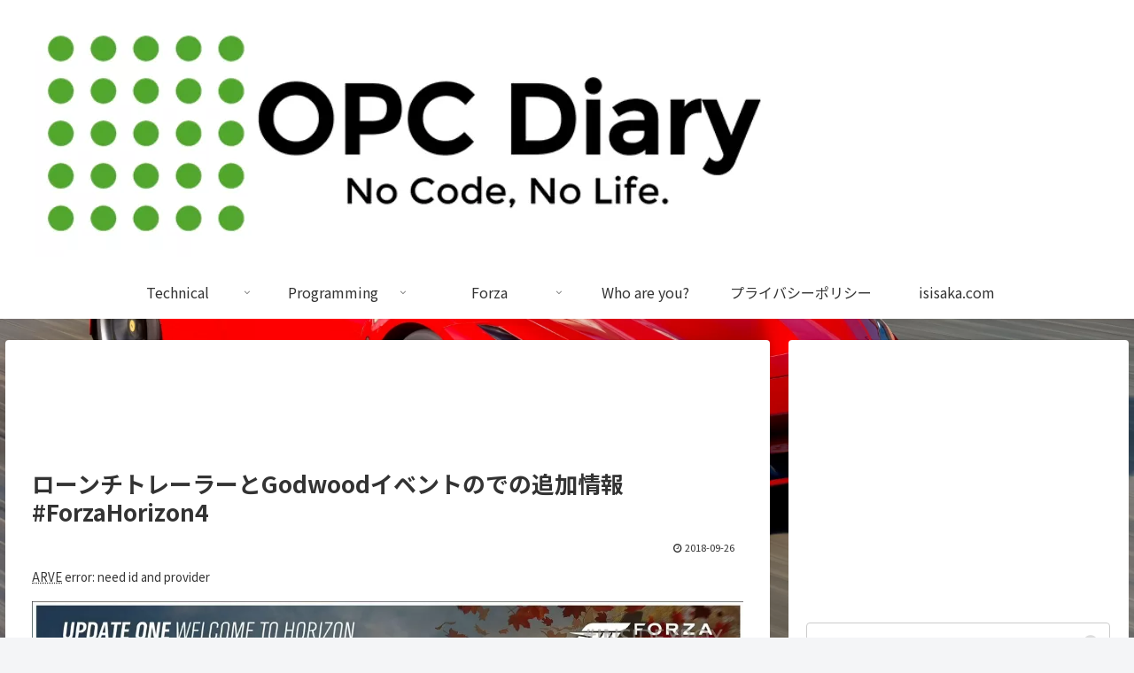

--- FILE ---
content_type: text/html; charset=utf-8
request_url: https://www.google.com/recaptcha/api2/aframe
body_size: 258
content:
<!DOCTYPE HTML><html><head><meta http-equiv="content-type" content="text/html; charset=UTF-8"></head><body><script nonce="mAmBNSjAaFpNUb_a7CSzVQ">/** Anti-fraud and anti-abuse applications only. See google.com/recaptcha */ try{var clients={'sodar':'https://pagead2.googlesyndication.com/pagead/sodar?'};window.addEventListener("message",function(a){try{if(a.source===window.parent){var b=JSON.parse(a.data);var c=clients[b['id']];if(c){var d=document.createElement('img');d.src=c+b['params']+'&rc='+(localStorage.getItem("rc::a")?sessionStorage.getItem("rc::b"):"");window.document.body.appendChild(d);sessionStorage.setItem("rc::e",parseInt(sessionStorage.getItem("rc::e")||0)+1);localStorage.setItem("rc::h",'1768721848621');}}}catch(b){}});window.parent.postMessage("_grecaptcha_ready", "*");}catch(b){}</script></body></html>